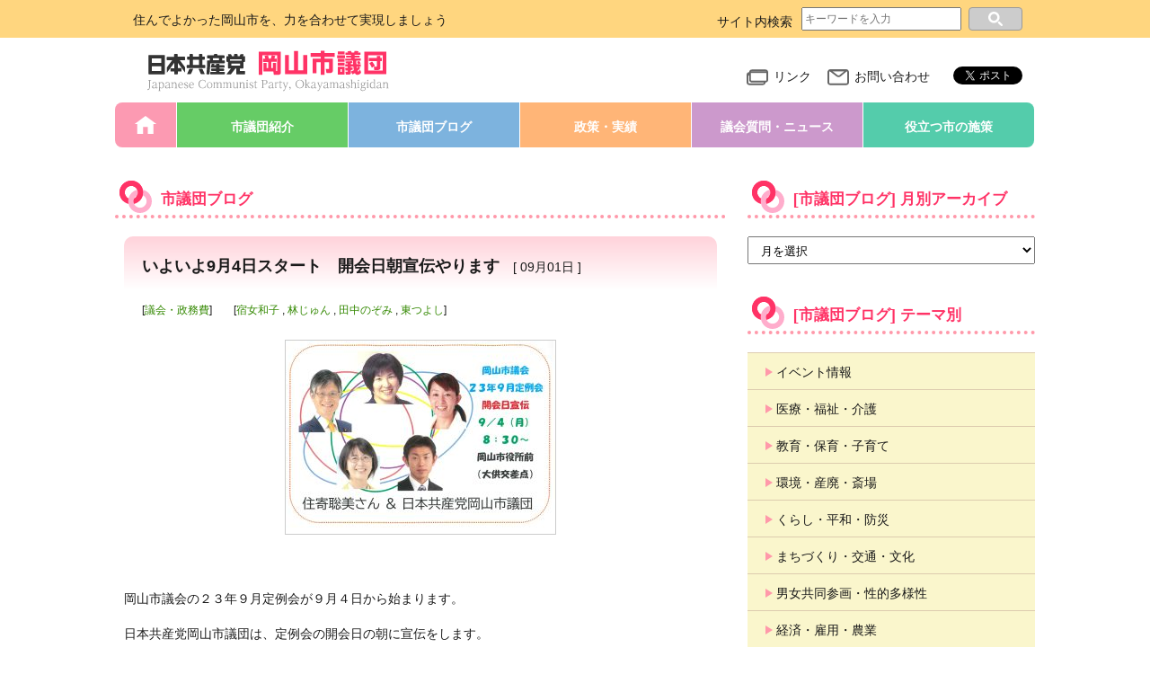

--- FILE ---
content_type: text/html; charset=UTF-8
request_url: https://okjcp.jp/dan-blog/8177
body_size: 43135
content:

<!DOCTYPE html>
<html lang="ja">
<head>
  <meta charset="utf-8">
  <meta name="viewport" content="width=device-width, initial-scale=1, shrink-to-fit=no">
  <meta name="format-detection" content="telephone=no">
  <title>いよいよ9月4日スタート　開会日朝宣伝やります ｜ 日本共産党　岡山市議団</title>
  
<link rel="apple-touch-icon" sizes="180x180" href="https://okjcp.jp/_cms/wp-content/themes/okjcp/_assets/img/favicons/apple-touch-icon.png">
<link rel="icon" type="image/png" sizes="32x32" href="https://okjcp.jp/_cms/wp-content/themes/okjcp/_assets/img/favicons/favicon-32x32.png">
<link rel="icon" type="image/png" sizes="16x16" href="https://okjcp.jp/_cms/wp-content/themes/okjcp/_assets/img/favicons/favicon-16x16.png">
<link rel="manifest" href="https://okjcp.jp/_cms/wp-content/themes/okjcp/_assets/img/favicons/manifest.json">
<link rel="mask-icon" href="https://okjcp.jp/_cms/wp-content/themes/okjcp/_assets/img/favicons/safari-pinned-tab.svg" color="#5bbad5">
<meta name="theme-color" content="#ffffff">
<meta name="theme-color" content="#ffffff">
  <link rel='dns-prefetch' href='//s.w.org' />
<link rel='stylesheet' id='kkp_css_normalize-css'  href='https://okjcp.jp/_cms/wp-content/themes/okjcp/_assets/css/libs/normalize.css?ver=20180202' type='text/css' media='all' />
<link rel='stylesheet' id='kkp_css_slider-pro-css'  href='https://okjcp.jp/_cms/wp-content/themes/okjcp/_assets/js/libs/slider-pro/css/slider-pro.min.css?ver=20180202' type='text/css' media='all' />
<link rel='stylesheet' id='kkp_css_common-css'  href='https://okjcp.jp/_cms/wp-content/themes/okjcp/_assets/css/common.css?ver=20251114' type='text/css' media='all' />
<link rel='stylesheet' id='kkp_css_contents-css'  href='https://okjcp.jp/_cms/wp-content/themes/okjcp/_assets/css/contents.css?ver=20180202' type='text/css' media='all' />
<link rel='stylesheet' id='kkp_css_common_sp-css'  href='https://okjcp.jp/_cms/wp-content/themes/okjcp/_assets/css/common_sp.css?ver=20251114' type='text/css' media='screen and (max-width: 479px)' />
<link rel='stylesheet' id='kkp_css_contents_sp-css'  href='https://okjcp.jp/_cms/wp-content/themes/okjcp/_assets/css/contents_sp.css?ver=20161208' type='text/css' media='screen and (max-width: 479px)' />
<link rel='https://api.w.org/' href='https://okjcp.jp/wp-json/' />
<link rel='prev' title='竹内昌彦さんの講演　9/24' href='https://okjcp.jp/dan-blog/8174' />
<link rel='next' title='23年9月議会　質問日程が確定' href='https://okjcp.jp/dan-blog/8180' />
<link rel="canonical" href="https://okjcp.jp/dan-blog/8177" />
<link rel='shortlink' href='https://okjcp.jp/?p=8177' />
<link rel="alternate" type="application/json+oembed" href="https://okjcp.jp/wp-json/oembed/1.0/embed?url=https%3A%2F%2Fokjcp.jp%2Fdan-blog%2F8177" />
<link rel="alternate" type="text/xml+oembed" href="https://okjcp.jp/wp-json/oembed/1.0/embed?url=https%3A%2F%2Fokjcp.jp%2Fdan-blog%2F8177&#038;format=xml" />
<script type="text/javascript">
	window._se_plugin_version = '8.1.9';
</script>
</head>
<body id="pid-dan-blog" class="dan-blog-template-default single single-dan-blog postid-8177 blog dan-blog">
  <!-- BEGIN: GoogleAnalytics JavaScript -->
<script>
  (function(i,s,o,g,r,a,m){i['GoogleAnalyticsObject']=r;i[r]=i[r]||function(){
  (i[r].q=i[r].q||[]).push(arguments)},i[r].l=1*new Date();a=s.createElement(o),
  m=s.getElementsByTagName(o)[0];a.async=1;a.src=g;m.parentNode.insertBefore(a,m)
  })(window,document,'script','https://www.google-analytics.com/analytics.js','ga');
  ga('create', 'UA-113633973-1', 'auto');
  ga('send', 'pageview');
</script>
<!-- END: GoogleAnalytics JavaScript -->  <!-- BEGIN: Facebook JavaScript SDK -->

<div id="fb-root"></div>
<script>
  window.fbAsyncInit = function() {
      FB.init({
//        appId      : '0000000000000000',
        xfbml      : true,
//        version    : 'v2.6'
        version    : 'v2.7'
      });
    };

    (function(d, s, id){
      var js, fjs = d.getElementsByTagName(s)[0];
      if (d.getElementById(id)) {return;}
      js = d.createElement(s); js.id = id;
//      js.src = "//connect.facebook.net/en_US/sdk.js";
      js.src = "//connect.facebook.net/ja_JP/sdk.js";
      fjs.parentNode.insertBefore(js, fjs);
    }(document, 'script', 'facebook-jssdk'));

</script>
<!-- END: Facebook JavaScript SDK -->  
<header class="l_header">

  <div class="m_header">
    <div class="l_header_band">
      <div class="m_header_band">
        <div class="c_header__catch-copy">住んでよかった岡山市を、力を合わせて実現しましょう</div>
        
<div class="m_header__search">
  <p>サイト内検索</p>
  <form class="form" method="get" action="https://okjcp.jp/">
    <label id="search-form-keyword" for="s">
      <input class="input-keyword" type="text" placeholder="キーワードを入力" value="" name="s">
    </label>
    <input id="search-form-submit" class="submit" type="submit" value="">
  </form>
</div>
      </div>
    </div>

    <div class="l_header_tit-nav">
      <div class="m_header__title">
        <div class="c_site-title">
          <a href="https://okjcp.jp/">日本共産党　岡山市会議員団</a>
        </div>
      </div>
      <nav class="m_header__nav">
        <ul class="m_header__nav__wrap">
          <li class="c_header__link-page"><a href="https://okjcp.jp/link"><img src="https://okjcp.jp/_cms/wp-content/themes/okjcp/_assets/img/_common/icon_external-link.svg" alt="リンク">リンク</a></li>
          <li class="c_header__inquiry"><a href="https://okjcp.jp/inquiry"><img src="https://okjcp.jp/_cms/wp-content/themes/okjcp/_assets/img/_common/icon_inquiry.svg" alt="お問い合わせ">お問い合わせ</a></li>
          <li><div class="fb-share-button" data-href="http://okjcp.jp/" data-layout="button" data-size="small" data-mobile-iframe="true"><a class="fb-xfbml-parse-ignore" target="_blank" href="https://www.facebook.com/sharer/sharer.php?u=http%3A%2F%2Fokjcp.jp%2F&amp;src=sdkpreparse">シェア</a></div></li>
          <li><a href="https://twitter.com/share" class="twitter-share-button">Tweet</a> <script>!function(d,s,id){var js,fjs=d.getElementsByTagName(s)[0],p=/^http:/.test(d.location)?'http':'https';if(!d.getElementById(id)){js=d.createElement(s);js.id=id;js.src=p+'://platform.twitter.com/widgets.js';fjs.parentNode.insertBefore(js,fjs);}}(document, 'script', 'twitter-wjs');</script></li>
        </ul>
      </nav>
    </div>
  </div>

  
  <nav class="m_gnav">
    <ul class="m_gnav__wrap">
      <li class="c_gnav__home-bt"><a href="https://okjcp.jp/">HOME</a></li>
      <li class="c_gnav__about-bt"><a href="https://okjcp.jp/about">市議団紹介</a></li>
      <li class="c_gnav__blog-bt"><a href="https://okjcp.jp/dan-blog">市議団ブログ</a></li>
      <li class="c_gnav__policy-bt"><a href="https://okjcp.jp/policy">政策・実績</a></li>
      <li class="c_gnav__publi-bt"><a href="https://okjcp.jp/publications">議会質問・ニュース</a></li>
      <li class="c_gnav__useful-bt"><a href="https://okjcp.jp/useful">役立つ市の施策</a></li>
    </ul>
  </nav>


<!-- sp_only start-->
  <div class="m_accordion_search">
    <input id="accordion_search_toggle" type="checkbox" class="accordion_exclusion">
    <label for="accordion_search_toggle"></label>
    <div class="m_accordion_search_wrap">
      
<div class="m_header__search">
  <p>サイト内検索</p>
  <form class="form" method="get" action="https://okjcp.jp/">
    <label id="search-form-keyword" for="s">
      <input class="input-keyword" type="text" placeholder="キーワードを入力" value="" name="s">
    </label>
    <input id="search-form-submit" class="submit" type="submit" value="">
  </form>
</div>
    </div>
  </div>

  <div class="m_accordion_menu">
    <input id="accordion_menu_toggle" type="checkbox" class="accordion_exclusion">
    <label for="accordion_menu_toggle" class="accordion_menu_toggle-label"></label>
    <div class="m_accordion_menu_wrap">
      
  <nav class="m_gnav">
    <ul class="m_gnav__wrap">
      <li class="c_gnav__about-bt"><a href="https://okjcp.jp/about">市議団紹介</a></li>
      <li class="c_gnav__blog-bt">
        <label for="Panel-10">市議団ブログ</label>
        <input type="checkbox" id="Panel-10" class="on-off" />
        <ul class="m_category-list m_cat_list_item-10">
          <li class="c_gnav__blog-bt"><a href="https://okjcp.jp/dan-blog">市議団ブログ</a>
          <li class="cat-item"><a href="https://okjcp.jp/dan-blog/common_taxonomies/category_event">イベント情報</a></li>
          <li class="cat-item"><a href="https://okjcp.jp/dan-blog/common_taxonomies/category_medical_care">医療・福祉・介護</a></li>
          <li class="cat-item"><a href="https://okjcp.jp/dan-blog/common_taxonomies/category_parenting">教育・保育・子育て</a></li>
          <li class="cat-item"><a href="https://okjcp.jp/dan-blog/common_taxonomies/category_environment">環境・産廃・斎場</a></li>
          <li class="cat-item"><a href="https://okjcp.jp/dan-blog/common_taxonomies/category_life_peace">くらし・平和・防災</a></li>
          <li class="cat-item"><a href="https://okjcp.jp/dan-blog/common_taxonomies/category_traffic_culture">まちづくり・交通・文化</a></li>
          <li class="cat-item"><a href="https://okjcp.jp/dan-blog/common_taxonomies/category_gender_equality">男女共同参画・性的多様性</a></li>
          <li class="cat-item"><a href="https://okjcp.jp/dan-blog/common_taxonomies/category_economy">経済・雇用・農業</a></li>
          <li class="cat-item"><a href="https://okjcp.jp/dan-blog/common_taxonomies/category_parliament">議会・政務費</a></li>
          <li class="cat-item"><a href="https://okjcp.jp/dan-blog/common_taxonomies/category_administration">市政・その他</a></li>
        </ul>
      </li>
      <li class="c_gnav__policy-bt">
        <label for="Panel-20">政策・実績</label>
        <input type="checkbox" id="Panel-20" class="on-off" />
        <ul class="m_category-list m_cat_list_item-10">
          <li class="c_gnav__policy-bt"><a href="https://okjcp.jp/policy">政策・実績</a>
          <li class="cat-item"><a href="https://okjcp.jp/policy/common_taxonomies/category_event">イベント情報</a></li>
          <li class="cat-item"><a href="https://okjcp.jp/policy/common_taxonomies/category_medical_care">医療・福祉・介護</a></li>
          <li class="cat-item"><a href="https://okjcp.jp/policy/common_taxonomies/category_parenting">教育・保育・子育て</a></li>
          <li class="cat-item"><a href="https://okjcp.jp/policy/common_taxonomies/category_environment">環境・産廃・斎場</a></li>
          <li class="cat-item"><a href="https://okjcp.jp/policy/common_taxonomies/category_life_peace">くらし・平和・防災</a></li>
          <li class="cat-item"><a href="https://okjcp.jp/policy/common_taxonomies/category_traffic_culture">まちづくり・交通・文化</a></li>
          <li class="cat-item"><a href="https://okjcp.jp/policy/common_taxonomies/category_gender_equality">男女共同参画・性的多様性</a></li>
          <li class="cat-item"><a href="https://okjcp.jp/policy/common_taxonomies/category_economy">経済・雇用・農業</a></li>
          <li class="cat-item"><a href="https://okjcp.jp/policy/common_taxonomies/category_parliament">議会・政務費</a></li>
          <li class="cat-item"><a href="https://okjcp.jp/policy/common_taxonomies/category_administration">市政・その他</a></li>
        </ul>
      </li>
      <li class="c_gnav__publi-bt">
        <label for="Panel-30">議会質問・ニュース</label>
        <input type="checkbox" id="Panel-30" class="on-off" />
        <ul class="m_category-list m_cat_list_item-08">
          <li class="c_gnav__publi-bt"><a href="https://okjcp.jp/publications">議会質問・ニュース</a>
          	<li class="cat-item cat-item-17"><a href="https://okjcp.jp/publications/publications_taxonomies/category_news" >団発行物（ニュース等）</a>
</li>
	<li class="cat-item cat-item-18"><a href="https://okjcp.jp/publications/publications_taxonomies/category_questions" >議会質問（原稿、資料）</a>
</li>
	<li class="cat-item cat-item-19"><a href="https://okjcp.jp/publications/publications_taxonomies/category_policy_material" >政策資料（研究・統計資料、提言、申入等）</a>
</li>
	<li class="cat-item cat-item-20"><a href="https://okjcp.jp/publications/publications_taxonomies/category_movie" >動画</a>
</li>
	<li class="cat-item cat-item-21"><a href="https://okjcp.jp/publications/publications_taxonomies/category_photo" >写真</a>
</li>
	<li class="cat-item cat-item-22"><a href="https://okjcp.jp/publications/publications_taxonomies/category_activity_expenses" >政務費使途報告</a>
</li>
	<li class="cat-item cat-item-23"><a href="https://okjcp.jp/publications/publications_taxonomies/category_publications_other" >その他</a>
</li>
        </ul>
      </li>
      <li class="c_gnav__useful-bt">
        <label for="Panel-40">役立つ市の施策</label>
        <input type="checkbox" id="Panel-40" class="on-off" />
        <ul class="m_category-list m_cat_list_item-10">
          <li class="c_gnav__useful-bt"><a href="https://okjcp.jp/useful">役立つ市の施策</a>
          <li class="cat-item"><a href="https://okjcp.jp/useful/common_taxonomies/category_event">イベント情報</a></li>
          <li class="cat-item"><a href="https://okjcp.jp/useful/common_taxonomies/category_medical_care">医療・福祉・介護</a></li>
          <li class="cat-item"><a href="https://okjcp.jp/useful/common_taxonomies/category_parenting">教育・保育・子育て</a></li>
          <li class="cat-item"><a href="https://okjcp.jp/useful/common_taxonomies/category_environment">環境・産廃・斎場</a></li>
          <li class="cat-item"><a href="https://okjcp.jp/useful/common_taxonomies/category_life_peace">くらし・平和・防災</a></li>
          <li class="cat-item"><a href="https://okjcp.jp/useful/common_taxonomies/category_traffic_culture">まちづくり・交通・文化</a></li>
          <li class="cat-item"><a href="https://okjcp.jp/useful/common_taxonomies/category_gender_equality">男女共同参画・性的多様性</a></li>
          <li class="cat-item"><a href="https://okjcp.jp/useful/common_taxonomies/category_economy">経済・雇用・農業</a></li>
          <li class="cat-item"><a href="https://okjcp.jp/useful/common_taxonomies/category_parliament">議会・政務費</a></li>
          <li class="cat-item"><a href="https://okjcp.jp/useful/common_taxonomies/category_administration">市政・その他</a></li>
        </ul>
      </li>
      <li class="c_gnav__common-theme-bt">
        <label for="Panel-50">テーマ別</label>
        <input type="checkbox" id="Panel-50" class="on-off" />
        <ul class="m_category-list m_cat_list_item-09">
          <li class="cat-item"><a href="https://okjcp.jp/common_taxonomies/category_event">イベント情報</a></li>
          <li class="cat-item"><a href="https://okjcp.jp/common_taxonomies/category_medical_care">医療・福祉・介護</a></li>
          <li class="cat-item"><a href="https://okjcp.jp/common_taxonomies/category_parenting">教育・保育・子育て</a></li>
          <li class="cat-item"><a href="https://okjcp.jp/common_taxonomies/category_environment">環境・産廃・斎場</a></li>
          <li class="cat-item"><a href="https://okjcp.jp/common_taxonomies/category_life_peace">くらし・平和・防災</a></li>
          <li class="cat-item"><a href="https://okjcp.jp/common_taxonomies/category_traffic_culture">まちづくり・交通・文化</a></li>
          <li class="cat-item"><a href="https://okjcp.jp/common_taxonomies/category_gender_equality">男女共同参画・性的多様性</a></li>
          <li class="cat-item"><a href="https://okjcp.jp/common_taxonomies/category_economy">経済・雇用・農業</a></li>
          <li class="cat-item"><a href="https://okjcp.jp/common_taxonomies/category_parliament">議会・政務費</a></li>
          <li class="cat-item"><a href="https://okjcp.jp/common_taxonomies/category_administration">市政・その他</a></li>
        </ul>
      </li>
    </ul>

    <ul class="m_gnav__wrap">
      <li class="c_gnav__back-none-bt">
        <ul class="m_category-list">
          <li class="cat-item"><a href="https://okjcp.jp/link">リンク</a></li>
          <li class="cat-item"><a href="https://okjcp.jp/inquiry">お問い合わせ</a></li>
        </ul>
      </li>
    </ul>

  </nav>    </div>
  </div>
<!-- sp_only end-->

</header>

<div class="l_main">
  
<div></div>

<div class="l_contents">
  <section class="m_contents">
    <h1 class="m_cont-box__title"><img src="https://okjcp.jp/_cms/wp-content/themes/okjcp/_assets/img/_common/icon_ring.svg" alt="">
        市議団ブログ
            </h1>




<div></div>

<section class="m_post">
  <div class="m_post__detail-element">
    <div class="m_post__head">
      <h1 class="m_post__head__title">
              いよいよ9月4日スタート　開会日朝宣伝やります              <div class="m_post__head__date">[ 09月01日 ]</div>
      </h1>
    </div>

          <!-- カテゴリー -->
      <div class="m_post__category">
        <ul class="m_post__category-list__cat">
          <li class="">
            [<a href="https://okjcp.jp/dan-blog/common_taxonomies/category_parliament" rel="tag">議会・政務費</a>]                      </li>
        </ul>
        <ul class="m_post__category-list__name">
          <li class="">
          [<a href="http://okjcp.jp/member_taxonomies/category_yadome">宿女和子</a> , <a href="http://okjcp.jp/member_taxonomies/category_hayashi">林じゅん</a> , <a href="http://okjcp.jp/member_taxonomies/category_tanaka">田中のぞみ</a> , <a href="http://okjcp.jp/member_taxonomies/category_azuma">東つよし</a>]                      </li>
        </ul>
      </div>
      <p><a href="https://okjcp.jp/_cms/wp-content/uploads/2023/09/96758edc3aaae9a9e20dac56e1ac9099.jpg"><img class="aligncenter size-medium wp-image-8178" src="https://okjcp.jp/_cms/wp-content/uploads/2023/09/96758edc3aaae9a9e20dac56e1ac9099-300x208.jpg" alt="" width="300" height="208" srcset="https://okjcp.jp/_cms/wp-content/uploads/2023/09/96758edc3aaae9a9e20dac56e1ac9099-300x208.jpg 300w, https://okjcp.jp/_cms/wp-content/uploads/2023/09/96758edc3aaae9a9e20dac56e1ac9099-768x533.jpg 768w, https://okjcp.jp/_cms/wp-content/uploads/2023/09/96758edc3aaae9a9e20dac56e1ac9099-600x416.jpg 600w" sizes="(max-width: 300px) 100vw, 300px" /></a></p>
<p>&nbsp;</p>
<p>岡山市議会の２３年９月定例会が９月４日から始まります。</p>
<p>日本共産党岡山市議団は、定例会の開会日の朝に宣伝をします。</p>
<p>◎９月４日（月）８時３０分から、大供交差点前</p>
<p>今回は住寄聡美さんもお迎えし、５人でお話をします。</p>
<p>&nbsp;</p>
<p>今度の議会は、物価高騰に苦しむ市民や事業者を支援する補正予算が提案される予定です。</p>
<p>また、路面電車の岡山駅前広場乗り入れの事業費が２０億円以上増えることや、その一方で市民負担となる水道料金を２割も値上げしようとしていることなど、岡山市がだれのために何をするのかが、鋭く問われている中での議会です。</p>
<p>日本共産党岡山市議団は、市民の暮らし最優先で市政をただし、一歩でも二歩でも前進をかちとるために力を尽くします。</p>
<p>&nbsp;</p>
<p>さらに、９月後半からは２２年度の決算の審査も行われます。</p>
<p>市民の目線、市民の感覚で、岡山市のお金の使い方をしっかりチェックします。</p>
<p>&nbsp;</p>
<p>日本共産党岡山市議団と住寄聡美さんに、応援よろしくお願いいたします。</p>
<p>&nbsp;</p>
<p>&nbsp;</p>
<p>&nbsp;</p>      <ul class="m_sns-bt">
  <li class="c_sns-bt__fb-good"><div class="fb-like" data-href="https://ja-jp.facebook.com/jcp.okayamashigidan/" data-layout="button" data-action="like" data-size="small" data-show-faces="false" data-share="false"></div>
  <li class="c_sns-bt__tweet"><a href="https://twitter.com/share" class="twitter-share-button" data-url="https://okjcp.jp/dan-blog/8177" data-text="いよいよ9月4日スタート　開会日朝宣伝やります" data-lang="ja">ツイート</a><script>!function(d,s,id){var js,fjs=d.getElementsByTagName(s)[0],p=/^http:/.test(d.location)?'http':'https';if(!d.getElementById(id)){js=d.createElement(s);js.id=id;js.src=p+'://platform.twitter.com/widgets.js';fjs.parentNode.insertBefore(js,fjs);}}(document, 'script', 'twitter-wjs');</script></li>
</ul><!--
                  <div class="c_thumbnail">
        <img src="" width="120">
      </div>
      -->
    

  </div>
</section><div class="m_pagenavi"></div>

  <!-- /.m_contents -->
  </section>
<!-- /.l_contents -->
</div>  
<div class="l_sidebar">
  <div class="m_sidebar">

      <div class="m_sidebar__item">
      <nav class="m_cont-box m_cont-box--monthly_archive">
        <h1 class="m_cont-box__title">
          <img src="https://okjcp.jp/_cms/wp-content/themes/okjcp/_assets/img/_common/icon_ring.svg" alt="月別アーカイブ">
                              [市議団ブログ]
                    月別アーカイブ
        </h1>
        <div class="m_cont-box__body">
          <select name="" id="m_monthly_pulldownmenu" onchange="document.location.href=this.options[this.selectedIndex].value;">
            <option value="">月を選択</option>
            	<option value='https://okjcp.jp/dan-blog/date/2026/01'> 2026年1月 &nbsp;(11)</option>
	<option value='https://okjcp.jp/dan-blog/date/2025/12'> 2025年12月 &nbsp;(19)</option>
	<option value='https://okjcp.jp/dan-blog/date/2025/11'> 2025年11月 &nbsp;(9)</option>
	<option value='https://okjcp.jp/dan-blog/date/2025/10'> 2025年10月 &nbsp;(23)</option>
	<option value='https://okjcp.jp/dan-blog/date/2025/09'> 2025年9月 &nbsp;(19)</option>
	<option value='https://okjcp.jp/dan-blog/date/2025/08'> 2025年8月 &nbsp;(19)</option>
	<option value='https://okjcp.jp/dan-blog/date/2025/07'> 2025年7月 &nbsp;(22)</option>
	<option value='https://okjcp.jp/dan-blog/date/2025/06'> 2025年6月 &nbsp;(24)</option>
	<option value='https://okjcp.jp/dan-blog/date/2025/05'> 2025年5月 &nbsp;(22)</option>
	<option value='https://okjcp.jp/dan-blog/date/2025/04'> 2025年4月 &nbsp;(20)</option>
	<option value='https://okjcp.jp/dan-blog/date/2025/03'> 2025年3月 &nbsp;(30)</option>
	<option value='https://okjcp.jp/dan-blog/date/2025/02'> 2025年2月 &nbsp;(24)</option>
	<option value='https://okjcp.jp/dan-blog/date/2025/01'> 2025年1月 &nbsp;(21)</option>
	<option value='https://okjcp.jp/dan-blog/date/2024/12'> 2024年12月 &nbsp;(21)</option>
	<option value='https://okjcp.jp/dan-blog/date/2024/11'> 2024年11月 &nbsp;(14)</option>
	<option value='https://okjcp.jp/dan-blog/date/2024/10'> 2024年10月 &nbsp;(16)</option>
	<option value='https://okjcp.jp/dan-blog/date/2024/09'> 2024年9月 &nbsp;(27)</option>
	<option value='https://okjcp.jp/dan-blog/date/2024/08'> 2024年8月 &nbsp;(17)</option>
	<option value='https://okjcp.jp/dan-blog/date/2024/07'> 2024年7月 &nbsp;(19)</option>
	<option value='https://okjcp.jp/dan-blog/date/2024/06'> 2024年6月 &nbsp;(20)</option>
	<option value='https://okjcp.jp/dan-blog/date/2024/05'> 2024年5月 &nbsp;(25)</option>
	<option value='https://okjcp.jp/dan-blog/date/2024/04'> 2024年4月 &nbsp;(16)</option>
	<option value='https://okjcp.jp/dan-blog/date/2024/03'> 2024年3月 &nbsp;(18)</option>
	<option value='https://okjcp.jp/dan-blog/date/2024/02'> 2024年2月 &nbsp;(21)</option>
	<option value='https://okjcp.jp/dan-blog/date/2024/01'> 2024年1月 &nbsp;(24)</option>
	<option value='https://okjcp.jp/dan-blog/date/2023/12'> 2023年12月 &nbsp;(16)</option>
	<option value='https://okjcp.jp/dan-blog/date/2023/11'> 2023年11月 &nbsp;(15)</option>
	<option value='https://okjcp.jp/dan-blog/date/2023/10'> 2023年10月 &nbsp;(19)</option>
	<option value='https://okjcp.jp/dan-blog/date/2023/09'> 2023年9月 &nbsp;(20)</option>
	<option value='https://okjcp.jp/dan-blog/date/2023/08'> 2023年8月 &nbsp;(15)</option>
	<option value='https://okjcp.jp/dan-blog/date/2023/07'> 2023年7月 &nbsp;(14)</option>
	<option value='https://okjcp.jp/dan-blog/date/2023/06'> 2023年6月 &nbsp;(28)</option>
	<option value='https://okjcp.jp/dan-blog/date/2023/05'> 2023年5月 &nbsp;(20)</option>
	<option value='https://okjcp.jp/dan-blog/date/2023/04'> 2023年4月 &nbsp;(9)</option>
	<option value='https://okjcp.jp/dan-blog/date/2023/03'> 2023年3月 &nbsp;(21)</option>
	<option value='https://okjcp.jp/dan-blog/date/2023/02'> 2023年2月 &nbsp;(16)</option>
	<option value='https://okjcp.jp/dan-blog/date/2023/01'> 2023年1月 &nbsp;(19)</option>
	<option value='https://okjcp.jp/dan-blog/date/2022/12'> 2022年12月 &nbsp;(12)</option>
	<option value='https://okjcp.jp/dan-blog/date/2022/11'> 2022年11月 &nbsp;(11)</option>
	<option value='https://okjcp.jp/dan-blog/date/2022/10'> 2022年10月 &nbsp;(19)</option>
	<option value='https://okjcp.jp/dan-blog/date/2022/09'> 2022年9月 &nbsp;(29)</option>
	<option value='https://okjcp.jp/dan-blog/date/2022/08'> 2022年8月 &nbsp;(35)</option>
	<option value='https://okjcp.jp/dan-blog/date/2022/07'> 2022年7月 &nbsp;(34)</option>
	<option value='https://okjcp.jp/dan-blog/date/2022/06'> 2022年6月 &nbsp;(29)</option>
	<option value='https://okjcp.jp/dan-blog/date/2022/05'> 2022年5月 &nbsp;(28)</option>
	<option value='https://okjcp.jp/dan-blog/date/2022/04'> 2022年4月 &nbsp;(21)</option>
	<option value='https://okjcp.jp/dan-blog/date/2022/03'> 2022年3月 &nbsp;(30)</option>
	<option value='https://okjcp.jp/dan-blog/date/2022/02'> 2022年2月 &nbsp;(18)</option>
	<option value='https://okjcp.jp/dan-blog/date/2022/01'> 2022年1月 &nbsp;(29)</option>
	<option value='https://okjcp.jp/dan-blog/date/2021/12'> 2021年12月 &nbsp;(23)</option>
	<option value='https://okjcp.jp/dan-blog/date/2021/11'> 2021年11月 &nbsp;(18)</option>
	<option value='https://okjcp.jp/dan-blog/date/2021/10'> 2021年10月 &nbsp;(25)</option>
	<option value='https://okjcp.jp/dan-blog/date/2021/09'> 2021年9月 &nbsp;(28)</option>
	<option value='https://okjcp.jp/dan-blog/date/2021/08'> 2021年8月 &nbsp;(22)</option>
	<option value='https://okjcp.jp/dan-blog/date/2021/07'> 2021年7月 &nbsp;(12)</option>
	<option value='https://okjcp.jp/dan-blog/date/2021/06'> 2021年6月 &nbsp;(23)</option>
	<option value='https://okjcp.jp/dan-blog/date/2021/05'> 2021年5月 &nbsp;(13)</option>
	<option value='https://okjcp.jp/dan-blog/date/2021/04'> 2021年4月 &nbsp;(29)</option>
	<option value='https://okjcp.jp/dan-blog/date/2021/03'> 2021年3月 &nbsp;(13)</option>
	<option value='https://okjcp.jp/dan-blog/date/2021/02'> 2021年2月 &nbsp;(16)</option>
	<option value='https://okjcp.jp/dan-blog/date/2021/01'> 2021年1月 &nbsp;(21)</option>
	<option value='https://okjcp.jp/dan-blog/date/2020/12'> 2020年12月 &nbsp;(4)</option>
	<option value='https://okjcp.jp/dan-blog/date/2020/11'> 2020年11月 &nbsp;(11)</option>
	<option value='https://okjcp.jp/dan-blog/date/2020/10'> 2020年10月 &nbsp;(11)</option>
	<option value='https://okjcp.jp/dan-blog/date/2020/09'> 2020年9月 &nbsp;(13)</option>
	<option value='https://okjcp.jp/dan-blog/date/2020/08'> 2020年8月 &nbsp;(10)</option>
	<option value='https://okjcp.jp/dan-blog/date/2020/07'> 2020年7月 &nbsp;(14)</option>
	<option value='https://okjcp.jp/dan-blog/date/2020/06'> 2020年6月 &nbsp;(17)</option>
	<option value='https://okjcp.jp/dan-blog/date/2020/05'> 2020年5月 &nbsp;(16)</option>
	<option value='https://okjcp.jp/dan-blog/date/2020/04'> 2020年4月 &nbsp;(19)</option>
	<option value='https://okjcp.jp/dan-blog/date/2020/03'> 2020年3月 &nbsp;(17)</option>
	<option value='https://okjcp.jp/dan-blog/date/2020/02'> 2020年2月 &nbsp;(14)</option>
	<option value='https://okjcp.jp/dan-blog/date/2020/01'> 2020年1月 &nbsp;(8)</option>
	<option value='https://okjcp.jp/dan-blog/date/2019/12'> 2019年12月 &nbsp;(7)</option>
	<option value='https://okjcp.jp/dan-blog/date/2019/11'> 2019年11月 &nbsp;(17)</option>
	<option value='https://okjcp.jp/dan-blog/date/2019/10'> 2019年10月 &nbsp;(12)</option>
	<option value='https://okjcp.jp/dan-blog/date/2019/09'> 2019年9月 &nbsp;(12)</option>
	<option value='https://okjcp.jp/dan-blog/date/2019/08'> 2019年8月 &nbsp;(20)</option>
	<option value='https://okjcp.jp/dan-blog/date/2019/07'> 2019年7月 &nbsp;(18)</option>
	<option value='https://okjcp.jp/dan-blog/date/2019/06'> 2019年6月 &nbsp;(19)</option>
	<option value='https://okjcp.jp/dan-blog/date/2019/05'> 2019年5月 &nbsp;(21)</option>
	<option value='https://okjcp.jp/dan-blog/date/2019/04'> 2019年4月 &nbsp;(18)</option>
	<option value='https://okjcp.jp/dan-blog/date/2019/03'> 2019年3月 &nbsp;(19)</option>
	<option value='https://okjcp.jp/dan-blog/date/2019/02'> 2019年2月 &nbsp;(22)</option>
	<option value='https://okjcp.jp/dan-blog/date/2019/01'> 2019年1月 &nbsp;(20)</option>
	<option value='https://okjcp.jp/dan-blog/date/2018/12'> 2018年12月 &nbsp;(22)</option>
	<option value='https://okjcp.jp/dan-blog/date/2018/11'> 2018年11月 &nbsp;(5)</option>
	<option value='https://okjcp.jp/dan-blog/date/2018/10'> 2018年10月 &nbsp;(1)</option>
	<option value='https://okjcp.jp/dan-blog/date/2018/09'> 2018年9月 &nbsp;(5)</option>
          </select>
        </div>
      </nav>
    </div>
  
      <div class="m_display-limited">
    

        
    <div class="m_sidebar__item">
      <nav class="m_cont-box">
        <h1 class="m_cont-box__title">
          <img src="https://okjcp.jp/_cms/wp-content/themes/okjcp/_assets/img/_common/icon_ring.svg" alt="テーマ別">
                    [市議団ブログ]
                    テーマ別
        </h1>
        <div class="m_cont-box__body">
          <ul class="m_category-list">
                                <li class="cat-item"><a href="https://okjcp.jp/dan-blog/common_taxonomies/category_event">イベント情報</a></li>
            <li class="cat-item"><a href="https://okjcp.jp/dan-blog/common_taxonomies/category_medical_care">医療・福祉・介護</a></li>
            <li class="cat-item"><a href="https://okjcp.jp/dan-blog/common_taxonomies/category_parenting">教育・保育・子育て</a></li>
            <li class="cat-item"><a href="https://okjcp.jp/dan-blog/common_taxonomies/category_environment">環境・産廃・斎場</a></li>
            <li class="cat-item"><a href="https://okjcp.jp/dan-blog/common_taxonomies/category_life_peace">くらし・平和・防災</a></li>
            <li class="cat-item"><a href="https://okjcp.jp/dan-blog/common_taxonomies/category_traffic_culture">まちづくり・交通・文化</a></li>
            <li class="cat-item"><a href="https://okjcp.jp/dan-blog/common_taxonomies/category_gender_equality">男女共同参画・性的多様性</a></li>
            <li class="cat-item"><a href="https://okjcp.jp/dan-blog/common_taxonomies/category_economy">経済・雇用・農業</a></li>
            <li class="cat-item"><a href="https://okjcp.jp/dan-blog/common_taxonomies/category_parliament">議会・政務費</a></li>
            <li class="cat-item"><a href="https://okjcp.jp/dan-blog/common_taxonomies/category_administration">市政・その他</a></li>
                    </ul>
        </div>
      </nav>
    </div>
    </div>
  
    <div class="m_sidebar__item">
      <nav class="m_cont-box m_cont-box--member">
        <h1 class="m_cont-box__title">
          <img src="https://okjcp.jp/_cms/wp-content/themes/okjcp/_assets/img/_common/icon_ring.svg" alt="議員プロフィール">議員プロフィール
        </h1>
        <div class="m_cont-box__body">
          <ul class="m_member-list">

<!--            <li class="m_member-list__member m_member-list__member--kawada">
              <a class="m_member-list__member__wrap" href="https://okjcp.jp/about/kawata">
                <div class="m_member-list__member__photo">
                  <img src="https://okjcp.jp/_cms/wp-content/themes/okjcp/_assets/img/_common/side_photo_kawata.png" alt="河田正一">
                </div>
                <div class="m_member-list__member__info">
                  <p class="m_member-list__member__info__name">河田正一</p>
                  <p class="m_member-list__member__info__area">（北区）</p>
                </div>
              </a>
            </li>-->
<!--
            <li class="m_member-list__member m_member-list__member--takenaga">
              <a class="m_member-list__member__wrap" href="https://okjcp.jp/about/takenaga">
                <div class="m_member-list__member__photo">
                  <img src="https://okjcp.jp/_cms/wp-content/themes/okjcp/_assets/img/_common/side_photo_takenaga.png" alt="竹永光恵">
                </div>
                <div class="m_member-list__member__info">
                  <p class="m_member-list__member__info__name">竹永光恵</p>
                  <p class="m_member-list__member__info__area">（東区）</p>
                </div>
              </a>
            </li>
 -->
            <li class="m_member-list__member m_member-list__member--hayashi">
              <a class="m_member-list__member__wrap" href="https://okjcp.jp/about/hayashi">
                <div class="m_member-list__member__photo">
                  <img src="https://okjcp.jp/_cms/wp-content/themes/okjcp/_assets/img/_common/side_photo_hayashi.png" alt="林じゅん">
                </div>
                <div class="m_member-list__member__info">
                  <p class="m_member-list__member__info__name">林じゅん</p>
                  <p class="m_member-list__member__info__area">（中区）</p>
                </div>
              </a>
            </li>

            <li class="m_member-list__member m_member-list__member--tanaka">
              <a class="m_member-list__member__wrap" href="https://okjcp.jp/about/tanaka">
                <div class="m_member-list__member__photo">
                  <img src="https://okjcp.jp/_cms/wp-content/themes/okjcp/_assets/img/_common/side_photo_tanaka.png" alt="田中のぞみ">
                </div>
                <div class="m_member-list__member__info">
                  <p class="m_member-list__member__info__name">田中のぞみ</p>
                  <p class="m_member-list__member__info__area">（北区）</p>
                </div>
              </a>
            </li>

            <li class="m_member-list__member m_member-list__member--azuma">
              <a class="m_member-list__member__wrap" href="https://okjcp.jp/about/azuma">
                <div class="m_member-list__member__photo">
                  <img src="https://okjcp.jp/_cms/wp-content/themes/okjcp/_assets/img/_common/side_photo_azuma.png" alt="東つよし">
                </div>
                <div class="m_member-list__member__info">
                  <p class="m_member-list__member__info__name">東つよし</p>
                  <p class="m_member-list__member__info__area">（南区）</p>
                </div>
              </a>
            </li>
<!--
            <li class="m_member-list__member m_member-list__member--sugawara">
              <a class="m_member-list__member__wrap" href="https://okjcp.jp/about/sugawara">
                <div class="m_member-list__member__photo">
                  <img src="https://okjcp.jp/_cms/wp-content/themes/okjcp/_assets/img/_common/side_photo_sugawara.png" alt="菅原おさむ">
                </div>
                <div class="m_member-list__member__info">
                  <p class="m_member-list__member__info__name">菅原おさむ</p>
                  <p class="m_member-list__member__info__area">（北区）</p>
                </div>
              </a>
            </li>
 -->
             <li class="m_member-list__member m_member-list__member--yadome">
              <a class="m_member-list__member__wrap" href="https://okjcp.jp/about/yadome">
                <div class="m_member-list__member__photo">
                  <img src="https://okjcp.jp/_cms/wp-content/themes/okjcp/_assets/img/_common/side_photo_yadome.png" alt="宿女和子">
                </div>
                <div class="m_member-list__member__info">
                  <p class="m_member-list__member__info__name">宿女和子</p>
                  <p class="m_member-list__member__info__area">（東区）</p>
                </div>
              </a>
            </li>
          </ul>
        </div>
      </nav>
    </div>

    <div class="m_sidebar__item u_mg--top-030">
      <ul class="m_banner-list u_mg--top-000">
<!--        <li class="m_banner-list__item m_banner-list__item--sugawara"><a href="https://www.facebook.com/profile.php?id=100025410863749" target="_blank">菅原おさむ Facebook</a></li>-->
<!--        <li class="m_banner-list__item m_banner-list__item--sumiyori"><a href="https://www.facebook.com/miyori.l.ymb" target="_blank">すみより聡美 Facebook</a></li>-->
        <li class="m_banner-list__item m_banner-list__item--ohira"><a href="http://www.yoshinobu-ohira.net/" target="_blank">大平よしのぶ</a></li>
        <li class="m_banner-list__item m_banner-list__item--nihi"><a href="http://nihi.nihinet.info/" target="_blank">仁比そうへい</a></li>
        <li class="m_banner-list__item m_banner-list__item--shirakawa"><a href="https://shirakawa-yoko.jp/" target="_blank">白川よう子</a></li>
        <li class="m_banner-list__item m_banner-list__item--jcp"><a href="http://www.jcp.or.jp/" target="_blank">日本共産党　中央委員会</a></li>
      </ul>
    </div>
    <div class="m_sidebar__item u_mg--top-020">
      <ul class="m_sns-list">
        <li class="m_facebook-banner"><a href="https://www.facebook.com/jcp.okayamashigidan/" target="_blank">日本共産党 岡山市会議員団 公式 Facebook</a></li>
        <li class="m_twitter-banner"><a href="https://twitter.com/jcpokayama" target="_blank">日本共産党 岡山市会議員団 公式 twitter</a></li>
      </ul>
    </div>
    <div class="m_sidebar__item u_mg--top-010">
      <ul class="m_link-list__old-site">
        <li><a href="http://okjcp.jp/old/" target="_blank">日本共産党 岡山市会議員団 旧サイト</a></li>
<!--        <li><a href="http://d.okjcp.jp/" target="_blank">日本共産党 岡山市会議員団 旧サイト</a></li>-->
      </ul>
    </div>
    <div class="m_sidebar__item u_mg--top-030">
      <ul class="m_relation-banner-list">
        <li><a href="http://www.city.okayama.jp/" target="_blank">岡山市 公式Webサイト</a></li>
        <li><a href="http://www.city.okayama.jp/gikai/" target="_blank">岡山市議会 Webサイト</a></li>
      </ul>
    </div>
  <!-- /.m_sidebar -->
  </div>
<!-- /.l_sidebar -->
</div>  
<!-- /.l_main -->
</div>

<footer class="l_footer u_mg--top-100">
  <div class="m_footer_wrap">
    <div class="m_footer__to-pagetop">
      <a href="index.php" class="c_to-pagetop__link-bt js_to-pagetop">ページの先頭へ戻る</a>
    </div>

    
    <div class="m_footer__gnav">
      <div class="m_footer__gnav-cont">
        <ul>
          <li><a href="https://okjcp.jp/">HOME</a></li>
          <li><a href="https://okjcp.jp/about">市議団紹介</a></li>
          <li><a href="https://okjcp.jp/dan-blog">市議団ブログ</a></li>
          <li><a href="https://okjcp.jp/policy">政策・実績</a></li>
          <li><a href="https://okjcp.jp/publications">議会質問・ニュース</a></li>
          <li><a href="https://okjcp.jp/useful">役立つ市の施策</a></li>
        </ul>
      </div>
      <div class="m_footer__gnav-cate">
        <ul>
          <li><a href="https://okjcp.jp/common_taxonomies/category_event">イベント情報</a></li>
          <li><a href="https://okjcp.jp/common_taxonomies/category_medical_care">医療・福祉・介護</a></li>
          <li><a href="https://okjcp.jp/common_taxonomies/category_parenting">教育・保育・子育て</a></li>
          <li><a href="https://okjcp.jp/common_taxonomies/category_environment">環境・産廃・斎場</a></li>
          <li><a href="https://okjcp.jp/common_taxonomies/category_life_peace">くらし・平和・防災</a></li>
          <li><a href="https://okjcp.jp/common_taxonomies/category_traffic_culture">まちづくり・交通・文化</a></li>
          <li><a href="https://okjcp.jp/common_taxonomies/category_gender_equality">男女共同参画・性的多様性</a></li>
          <li><a href="https://okjcp.jp/common_taxonomies/category_economy">経済・雇用・農業</a></li>
          <li><a href="https://okjcp.jp/common_taxonomies/category_parliament">議会・政務費</a></li>
          <li><a href="https://okjcp.jp/common_taxonomies/category_administration">市政・その他</a></li>
        </ul>
      </div>
    </div>
    <div class="m_footer">
      <div class="m_footer__site-title">
        <div class="">
          <a href="https://okjcp.jp/">日本共産党 岡山市議団</a>
        </div>
      </div>
      <ul class="c_footer__info-01">
        <li class="postal-code">〒700-8544</li>
        <li class="address">岡山市北区大供1丁目1番1号　岡山市役所議会棟内</li>
      </ul>
      <ul class="c_footer__info-02">
          <li class="tel">電話 086-803-1707</li>
        <li class="fax">FAX 086-234-9388</li>
        <li class="email">E-Mail <a href="mailto:kyousantou_shigidan@city.okayama.jp">kyousantou_shigidan@city.okayama.jp</a></li>
      </ul>
      <div class="c_footer__copyright">
        <small>Copyright © 日本共産党 岡山市会議員団 All rights reserved.</small>
      </div>
    </div>
    <div class="m_footer__inquiry">
      <a class="c_footer__inquiry" href="https://okjcp.jp/inquiry"><img src="https://okjcp.jp/_cms/wp-content/themes/okjcp/_assets/img/_common/icon_inquiry.svg" alt="お問い合わせ">お問い合わせ</a>
   </div>
  </div>

  
</footer>

<script type='text/javascript' src='//ajax.googleapis.com/ajax/libs/jquery/1.10.2/jquery.min.js?ver=1.10.2'></script>
<script type='text/javascript' src='https://okjcp.jp/_cms/wp-content/themes/okjcp/_assets/js/libs/jquery.pagetop-scroll.js?ver=20180202'></script>
<script type='text/javascript' src='https://okjcp.jp/_cms/wp-content/themes/okjcp/_assets/js/libs/slider-pro/js/jquery.sliderPro.min.js?ver=20180202'></script>
<script type='text/javascript' src='https://okjcp.jp/_cms/wp-content/themes/okjcp/_assets/js/libs/js.cookie.js?ver=20180202'></script>
<script type='text/javascript' src='https://okjcp.jp/_cms/wp-content/themes/okjcp/_assets/js/common.js?ver=20180202'></script>
<script type='text/javascript' src='https://okjcp.jp/_cms/wp-includes/js/wp-embed.min.js?ver=4.9.26'></script>
  </body>
</html>


--- FILE ---
content_type: text/css
request_url: https://okjcp.jp/_cms/wp-content/themes/okjcp/_assets/css/common_sp.css?ver=20251114
body_size: 14826
content:
@charset "UTF-8";

/* ====================================================== *
		ベース
 * ====================================================== */

body {
	min-width: 300px;
}

/* ------------------------------------------------------ */

/* pagenavi ----------------------------------------------- */


/* ====================================================== *
レイアウト
 * ====================================================== */

.l_header {
	height: initial;
}

.l_header_band {
	height: 24px;
}

.l_header_tit-nav {
	width: 100%;
}

.l_main {
	margin: 6px auto 0;
	width: 100%;
	min-width: 300px;
}

.l_eyecatch {
	margin: 0 auto;
	width: 100%;
	min-width: 300px;
}

.l_contents {
	float: none;
	margin: 0 auto;
	width: 90%;
	min-width: 300px;
}

.l_sidebar {
	float: none;
	margin: 0 auto;
	width: 90%;
	min-width: 300px;
}

.l_footer {
	width: 100%;
	height: auto;
}

/* ====================================================== *
	コンポーネント
 * ====================================================== */

 .c_header__catch-copy {
	position: initial;
    text-align: center;
    font-size: 74%;
    padding-top: 2px;
 }

.c_site-title {
	width: 100%;
}

.c_site-title > a {
	width: 60%;
	margin: 12px auto 0;
}

/* c_header ----------------------------------------------- */

.c_gnav__home-bt {
	display: none;
}

/* c_contents --------------------------------------------- */

.c_thumbnail {
	float: inherit;
	margin: 20px auto;
	text-align: center;
}

.c_thumbnail > img {
	width: 80%;
}

/* c_sidebar ---------------------------------------------- */


/* c_footer ----------------------------------------------- */

.c_to-pagetop__link-bt {
	left: 80%;
	position: fixed;
	top: initial;
/*	bottom: 208px;*/
	bottom: 20px;
	right: 40px;
	-ms-filter: "alpha(opacity=60)";
	-moz-opacity: 0.6;
	-khtml-opacity: 0.6;
	opacity: 0.6;
}

.c_to-pagetop__link-bt.foot_position {
	position: absolute;
	top: -10px;
	-ms-filter: "alpha(opacity=100)";
	-moz-opacity: 1.0;
	-khtml-opacity: 1.0;
	opacity: 1.0;
}

.c_footer__info-01,
.c_footer__info-02 {
	height: 100%;
	margin-left: 8%;
	line-height: 140%;
}

.c_footer__info > li {
	margin-right: 0;
}

@media screen and (max-width: 339px){
	.c_footer__info > li {
		font-size: 80%;
	}
}

.c_footer__info > li.tel {
	margin-right: 1.4rem;
}

.c_footer__copyright {
	width: 80%;
	min-width: 290px;
	margin: 14px 0 24px 8%;
}

/* ====================================================== *
		モジュール
 * ====================================================== */

/* m_header ----------------------------------------------- */

.m_header {
	width: 100%;
	min-width: 300px;
	height: 78px;
/*	height: initial;*/
    padding-bottom: 8px;
    margin-bottom: 1px;
	border-bottom: 1px solid #999;
}

.m_header_band {
	width: 100%;
}

.m_header__title {
/*	top: 23px;*/
	position: initial;
}

.m_header__nav {
	display: none;
}

.m_header_band > .m_header__search,
.l_header > .m_gnav {
	display: none;
}

.m_accordion_search,
.m_accordion_menu {
	display: inherit;
/*	display: initial;
	min-width: 300px;*/
}

#accordion_menu_toggle {
	display:none;
}

.accordion_menu_toggle-label::before,
.accordion_menu_toggle-label::after {
	width:26px;
	position:absolute;
	display: block;
	right: 11px;
	content:'';
	background:#fff;
	transition:0.3s ease;
}

.accordion_menu_toggle-label::before {
	top: 14px;
	position:absolute;
	content:'';
	box-shadow: #fff 0 10px 0;
	height: 4px;
}

.accordion_menu_toggle-label::after {
	position:absolute;
	bottom:12px;
	right: 11px;
	content:'';
	height: 4px;
}

#accordion_menu_toggle:checked + *:before {
	box-shadow:none;
	-webkit-transform: rotate(45deg);
	transform: rotate(45deg) translate3d(7px, 7px, 0);
}

#accordion_menu_toggle:checked + *:after {
	-webkit-transform: rotate(-45deg);
	transform: rotate(-45deg) translate3d(7px, -8px, 0);
}

.m_accordion_search,
.m_accordion_menu {
/*	margin: 0 auto;*/
}

.m_accordion_search {	
/*	position: absolute;
    top: 30px;
    left: 6px;*/
}

.m_accordion_menu {
/*	position: absolute;
    top: 30px;
    right: 6px;*/
}

.m_accordion_search > input,
.m_accordion_menu > input {
	display: none;
}

.m_accordion_search > label,
.m_accordion_menu > label {
	position: absolute;
	top: 30px;
	display: block;
	width: 50px;
	height: 50px;
	background: #ccc;
	cursor: pointer;
	border-radius: 6px; 
}

.m_accordion_search > label {
    left: 6px;
	background-image: url(../img/_common/bt_search.svg);
	background-size: 26px 26px;
	background-repeat: no-repeat;
	background-position: 11px 11px;
}

.m_accordion_menu > label {
	right: 6px;
}

.m_accordion_search > input:checked + label,
.m_accordion_menu > input:checked + label {
	background: #fd9999;
	height: 50px;
}

.m_accordion_search > input:checked + label {
    left: 6px;
	background-image: url(../img/_common/bt_search.svg);
	background-size: 26px 26px;
	background-repeat: no-repeat;
	background-position: 11px 11px;
}

.m_accordion_search .m_accordion_search_wrap,
.m_accordion_menu .m_accordion_menu_wrap {
	transition: 0.6s;
	height: 0;
	overflow: hidden;
}

.m_accordion_search > input:checked ~ .m_accordion_search_wrap,
.m_accordion_menu > input:checked ~ .m_accordion_menu_wrap {
	height: auto;
	margin-bottom: 40px
}

.m_accordion_search_wrap > .m_header__search {
	position: initial;
	width: 100%;
	background: #ffd67f;
	margin: 1px 0;
	padding: 18px 10px 20px;
}

.m_accordion_search_wrap > .m_header__search > p {
/*	float: initial;*/
	font-weight: bold;
	color: #333;
}

.m_accordion_search_wrap .m_header__search label > input {
	width: 50%;
	height: 24px;
}

@media screen and (max-width: 399px){
	.m_accordion_search_wrap .m_header__search label > input {
		width: 92%;
	}
	.m_accordion_search_wrap > .m_header__search > p {
		float: initial;
	}
}

.m_accordion_search_wrap > .m_header__search .submit {
	display: none;
	top: 108px;
	right: 10px;
	height: 30px;
	border: 1px solid #fff;
	background-color: #999;
}

.m_accordion_search > input:checked ~ .m_accordion_search_wrap > .m_header__search .submit {
	display: initial;
}

.m_display-limited {
/*SPのSP表示時のみ非表示*/
	display: none;
}

.m_gnav {
	height: initial;
	text-align: initial;
}

.m_gnav__wrap {
	width: 100%;
	padding: 0;
	border-top: 1px solid #fff;
}

.m_gnav__wrap > li {
	float: initial;
	width: 100%;
	border-right: none;
	border-bottom: 1px solid #fff;
}

.m_gnav__wrap > li > a,
.m_gnav__wrap > li > label {
	line-height: 50px;
	height: initial;
	font-size: 16px;
	font-size: 1.6rem;
	text-align: left;
	text-indent: 1.6rem;
	color: #fff;
}

.m_gnav__wrap > li > a:before,
.m_gnav__wrap > li > label:before {
	content: "»";
	margin-right: 6px;
}

.m_gnav__wrap > li:first-child {
	width: initial;
}

.m_gnav__wrap > li > label {
    display: block;
}

.c_gnav__blog-bt > label {
	background-color: #7db3de;
}

.c_gnav__blog-bt .m_category-list > li.c_gnav__blog-bt > a {
	background-color: #a9cbe7;
	font-weight: bold;
    color: #1a1a1a;
}

.c_gnav__blog-bt .m_category-list > li > a {
	background-color: #cfe0ee;
	border-bottom: 1px solid #fff;
}

.c_gnav__policy-bt > label {
    background-color: #ffb577;
}

.c_gnav__policy-bt .m_category-list > li.c_gnav__policy-bt > a {
	background-color: #fdd0ab;
	font-weight: bold;
    color: #1a1a1a;
}

.c_gnav__policy-bt .m_category-list > li > a {
	background-color: #fce4d0;
	border-bottom: 1px solid #fff;
}

.c_gnav__publi-bt > label {
    background-color: #cc99cc;
}

.c_gnav__publi-bt .m_category-list > li.c_gnav__publi-bt > a {
	background-color: #ddbbdd;
	font-weight: bold;
    color: #1a1a1a;
}

.c_gnav__publi-bt .m_category-list > li > a {
	background-color: #e9d2e9;
	border-bottom: 1px solid #fff;
}

.c_gnav__useful-bt > label {
    background-color: #54ccab;
}

.c_gnav__useful-bt .m_category-list > li.c_gnav__useful-bt > a {
	background-color: #90ddc7;
	font-weight: bold;
    color: #1a1a1a;
}

.c_gnav__useful-bt .m_category-list > li > a {
	background-color: #b6e5d8;
	border-bottom: 1px solid #fff;
}

.c_gnav__common-theme-bt > label {
    background-color: #d6ce81;;
}

.c_gnav__back-none-bt .m_category-list > li > a {
    background-color: #fff;	
}

input[type="checkbox"].on-off{
    display: none;
}

.m_gnav .m_category-list {
    -webkit-transition: all 0.5s;
    -moz-transition: all 0.5s;
    -ms-transition: all 0.5s;
    -o-transition: all 0.5s;
    transition: all 0.5s;
    margin: 0;
    padding: 0;
    list-style: none;
}

.m_gnav__wrap > li > input[type="checkbox"].on-off + .m_category-list {
    height: 0;
    overflow: hidden;
}

.m_gnav__wrap > li > input[type="checkbox"].on-off:checked + .m_category-list {
/*	height: 370px;*/
}

.m_gnav__wrap > li > input[type="checkbox"].on-off:checked + .m_cat_list_item-08 {
	height: 332px /* 40px*8+8+4 */
}

.m_gnav__wrap > li > input[type="checkbox"].on-off:checked + .m_cat_list_item-09 {
	height: 373px /* 40px*9+9+4 */
}

.m_gnav__wrap > li > input[type="checkbox"].on-off:checked + .m_cat_list_item-10 {
	height: 414px /* 40px*10+10+4 */
}

.m_sp_cont-box__title {
	font-size: 16px;
	font-size: 1.6rem;
	font-weight: bold;
	color: #ffd67f;
	margin: 20px 0 4px 1.6rem;
}

.m_sp_category-list__set {
	list-style: none;
	margin-top: 4px;
}

.m_sp_category-list__set:first-child {
	margin-top: 0;
}

.m_sp_category-list__cats {
	display: table;
	width: 100%;
	margin: 0;
	border-collapse: separate;
}

.m_sp_category-list__cats .cat-item:nth-child(-n+2) {
	border-top: 1px solid #ffd67f;
}

.m_sp_category-list__cats .cat-item:nth-child(odd) {
	border-left: 1px solid #ffd67f;
}

.m_sp_category-list__cats .cat-item {
	display: inline-block;
	width: 49%;
	margin: 0;
	background: #ffe6e6;
	border-right: 1px solid #ffd67f;
	border-bottom: 1px solid #ffd67f;
}

.m_sp_category-list__cats .cat-item br {
	display: none;
}

.m_sp_category-list__cats .cat-item > a {
	width: 100%;
	height: initial;
	display: block;
	margin: 0;
	padding: 8px 0 6px;
	font-size: 16px;
	font-size: 1.6rem;
	text-align: left;
	text-indent: 1.6rem;
	background: #ffe6e6;
	box-shadow: none;
}

@media screen and (max-width: 379px){
	.m_sp_category-list__cats .cat-item > a {
		font-size: 14px;
		font-size: 1.4rem;
		text-indent: 0.6rem;
	}
}

.m_cont__cont-list li > a {
	display: block;
	width: 220px;
	height: 60px;
	border-top-left-radius: 10px;
	border-bottom-right-radius: 10px;
	background-color: #faf6cc;
	font-size: 1.4rem;
	text-align: center;
	line-height: 6.6rem;
	color: #333333;
}


/* m_contents --------------------------------------------- */

.m_contents__wrap {
	padding: 0 20px;
}

.m_cont-box__title {
	display: block;
	font-size: 1.6rem;
	border-radius: 0 0 0 0 / 0 0 0 0;
	-webkit-border-radius: 0 0 0 0 / 0 0 0 0;
	-moz-border-radius: 0 0 0 0 / 0 0 0 0;
}

/* post --------------------------------------------------- */

.m_post {
	width: 92%;
	margin: 0 auto;
	border-bottom: 1px dotted #999;
}

.m_post__body {
	margin: 0 10px 10px;
}

.m_post__body dl dd {
	margin:1.4rem 0;
}

.m_post__body .alignleft { /* sp_release */
	float: initial;
	margin: 0 auto 20px;
}

.m_post__body .alignright { /* sp_release */
	float: initial;
	margin: 0 auto 20px;
}

.m_post__body img {
	width: 90%;
	height: 90%;
}

.m_post__head {
	margin: 0 auto;
	width: 96%;
}

.m_post__post-name {
	display: table-caption;
}

.m-information {
	text-align: center;
}

/* m_sidebar ---------------------------------------------- */

.m_sidebar__item {
	margin-top: 30px;
	width: 100%;
}

#m_monthly_pulldownmenu {
	width: 90%;
	display: block;
	margin: 20px auto;
}

.m_member-list {
	width: 94%;
	margin: 0 auto;
}

.m_member-list__member {
	width: 32%;
}

.m_category-list {
/*	width: 100%;*/
	margin-bottom: 10px;
	font-weight: normal;
}

.cat-item > a,
.m_category-list__cat > a {
/*	width: 100%;*/
}

.m_member-list__member__wrap {
	width: 18%;
	padding: 8px 0;
}

.m_member-list__member__photo > img {
	width: 100%;
}

@media screen and (min-width: 420px) and (max-width: 479px){
	.m_category-list__cats > li > a {
		font-size: 120%;
	}

	.m_member-list__member__info__name {
		font-size: 120%;
	}

	.m_member-list__member__info__area {
		font-size: 100%;
		margin-top: 6px;
	}
}

@media screen and (max-width: 419px){
	.m_category-list__cats > li > a {
		font-size: 100%;
	}

	.m_member-list__member__info__name {
		font-size: 100%;
	}

	.m_member-list__member__info__area {
		font-size: 80%;
		margin-top: 4px;
	}
}

@media screen and (max-width: 329px){

	.m_member-list__member__info__area {
		font-size: 70%;
		margin-top: 4px;
	}
}

.m_link-list {
	margin: 0 auto;
	width: 80%;
}

.m_banner-list {
	margin-top: 20px;
}

.m_banner-list__item--activity-expenses > a,
.m_banner-list__item--nihi > a,
.m_banner-list__item--ohira > a,
.m_banner-list__item--jcp > a,
.m_banner-list__item--sugawara > a,
.m_banner-list__item--sumiyori > a,
.m_banner-list__item--shirakawa > a {
	margin: 0 auto;
    background-size: 100%;
    background-position: center;
    width: auto;
    max-width: 320px;
}

.m_sns-list {
/*	width: 94%;*/
	text-align: center;
}

.m_sns-list > li > a {
	width: 140px
}

.m_facebook-banner > a,
.m_twitter-banner > a {
	background-size: 100% 100%;
}

/* m_footer ----------------------------------------------- */

.m_footer__to-pagetop {
	width: 100%;
	min-width: 300px;
}

.m_footer_wrap {
	width: 100%;
	height: auto;
	background-size: 40% 100%;
}

.m_footer__gnav,
.m_footer__inquiry {
	display: none;
}

.m_footer {
	position: initial;
}

.m_footer__site-title {
	width: 80%;
	height: 80%;
	margin: 30px 0 0 8%;
}

.m_footer__site-title .c_site-title > a {
	width: initial;
}


.m_device_switch {
	min-width: 300px;
	background-color: #c96;
	border-top: none;
}

.m_device_switch_wrap {
	text-align: center;
	padding:0;
}

.m_device_switch_wrap li{
	display: inline-block;
	width: 45%;
}

.m_device_switch_wrap li > a {
	display: block;
	margin: 14px auto;
	padding: 0;
	background-color: #000;
	border: 1px solid #fff;
	border-radius: 4px 4px 4px 4px / 4px 4px 4px 4px;
	-webkit-border-radius: 4px 4px 4px 4px / 4px 4px 4px 4px;
	-moz-border-radius: 4px 4px 4px 4px / 4px 4px 4px 4px;
}

#c_switch_bt--PC{
	background: #fedede;
	color: #999;
	font-weight: bold;
}

#c_switch_bt--SP{
	background: #f99;
	color: #1a1a1a;
	font-weight: bold;
}

/* ====================================================== *
		ユーティリティ
 * ====================================================== */



.u_of--hidden { /* sp_release */
	overflow: initial;
}

.u_contents__name {
	margin-right: 20px;
	margin-left: 20px;
}

@media screen and (max-width: 329px){
	.u_contents__name {
		font-size: 1.8rem;
	}
}

.c_title-archive-monthly {
	display: block;
	margin-left: 0;
	font-size: 1.2rem;
}

.u_mg--top-100 { // PCでは 100px
	margin-top: 70px !important;
}

.u_sp--display-only {
	display: initial !important;
}

/* youtube（iframe） レスポンシブ対応 */
.m_post iframe {
    position: relative;
    top: 0;
    left: 0;
	width: 100%;
	height: auto;
}

--- FILE ---
content_type: application/javascript
request_url: https://okjcp.jp/_cms/wp-content/themes/okjcp/_assets/js/libs/jquery.pagetop-scroll.js?ver=20180202
body_size: 152
content:
// jQuery(function($){
$(function(){

    //----------------
    // pagetop
    //----------------
    $(".c_to-pagetop__link-bt").click(function(){
        $("html,body").animate({scrollTop:0},"400");
        return false;
    });
});

--- FILE ---
content_type: image/svg+xml
request_url: https://okjcp.jp/_cms/wp-content/themes/okjcp/_assets/img/_common/bt_search.svg
body_size: 721
content:
<?xml version="1.0" encoding="utf-8"?>
<!-- Generator: Adobe Illustrator 20.0.0, SVG Export Plug-In . SVG Version: 6.00 Build 0)  -->
<svg version="1.1" id="レイヤー_1" xmlns="http://www.w3.org/2000/svg" xmlns:xlink="http://www.w3.org/1999/xlink" x="0px"
	 y="0px" viewBox="0 0 13 13" style="enable-background:new 0 0 13 13;" xml:space="preserve">
<style type="text/css">
	.st0{fill:#FFFFFF;}
</style>
<g>
	<path class="st0" d="M5.1,2c1.7,0,3.1,1.4,3.1,3.1c0,1.7-1.4,3.1-3.1,3.1C3.4,8.2,2,6.8,2,5.1C2,3.4,3.4,2,5.1,2 M5.1,0
		C2.3,0,0,2.3,0,5.1c0,2.8,2.3,5.1,5.1,5.1c2.8,0,5.1-2.3,5.1-5.1C10.2,2.3,7.9,0,5.1,0L5.1,0z"/>
	<path class="st0" d="M12,13c-0.3,0-0.5-0.1-0.7-0.3L9,10.5c-0.4-0.4-0.4-1,0-1.4s1-0.4,1.4,0l2.3,2.3c0.4,0.4,0.4,1,0,1.4
		C12.5,12.9,12.2,13,12,13z"/>
</g>
</svg>


--- FILE ---
content_type: application/javascript
request_url: https://okjcp.jp/_cms/wp-content/themes/okjcp/_assets/js/common.js?ver=20180202
body_size: 2893
content:
jQuery( document ).ready(function( $ ) {

// ---------------------------
// init slider-pro
// ---------------------------
setTimeout( function() {
    $( '#my-slider' ).fadeIn(300);
    $( '#my-slider' ).sliderPro({
      width: 1024,
      height: 280,
      arrows: false,
      buttons: true,
      waitForLayers: true,
      fade: true,
      autoplay: true,
      autoplayDelay: 5000,
      autoScaleLayers: false,
      touchSwipe: false
    });
    // chromeでの画像クリックを有効化するための処理
    // スワイプは停止
    // window幅は適宜変更
    if ($(window).width() > 480) {
        $("#my-slider .sp-slide").each(function(){
            $(this).addClass("sp-selectable");
        });
    }
}, 300);

//----------------
// pagetop
//----------------
/*    $(window).scroll(function(){
      if ($(this).scrollTop() > 200) {
        $(".js_to-pagetop").fadeIn();
      } else {
        $(".js_to-pagetop").fadeOut();
      }
    });
    $(".js_to-pagetop").click(function(){
      $("html,body").animate({scrollTop:0},"slow");
      return false;
    });*/

//  $(function(){

    var obj = $('.js_to-pagetop');

    obj.hide();

    $(window).on('scroll', function(){

      if($(this).scrollTop() > 100){
        obj.slideDown('fast');
      }else{
        obj.slideUp('fast');
      }

      scrollHeight = $(document).height();
      scrollPosition = $(window).height() + $(window).scrollTop();
      footHeight = $('.l_footer').height() - 30;

      if(scrollHeight - scrollPosition  <= footHeight){
        obj.addClass('foot_position');
      }else{
        obj.removeClass('foot_position');
      }
    });

    obj.find('a').on({'click': function(){
      $('body, html').animate({scrollTop: 0}, 500);
      return false;
    }, 'mouseenter': function(){
      obj.find('img').stop().animate({marginBottom: 10}, 350, 'easeInOutBack');
    }, 'mouseleave': function(){
      obj.find('img').stop().animate({marginBottom: 0}, 350);
    }});

//    });

    //----------------
// sp_menu exclusion
//----------------
    $(function(){
      $('.accordion_exclusion').on('click', function() {
//        if ( ! $(this).prop('checked') ) {
        if ($(this).prop('checked')){
          // 一旦全てをクリアして再チェックする
          $('.accordion_exclusion').prop('checked', false);
          $(this).prop('checked', true);
        }
      });
    });

//----------------
// device switch
//----------------
    $("head").append("<meta name='viewport' content="
      +(Cookies.get("switchScreen") == 1 ?
        "'width=1024'" :
        "'width=device-width, initial-scale=1.0, user-scalable=no, minimum-scale=1.0, maximum-scale=1.0'")
      +" />");
    $(document).ready(function() {
      $("#c_switch_bt--PC, #c_switch_bt--SP").click(function() {
        Cookies.set("switchScreen", $(this).attr("id") == "c_switch_bt--PC" ? 1 : 0);
        location.reload();
        return false;
      });
    });

});
